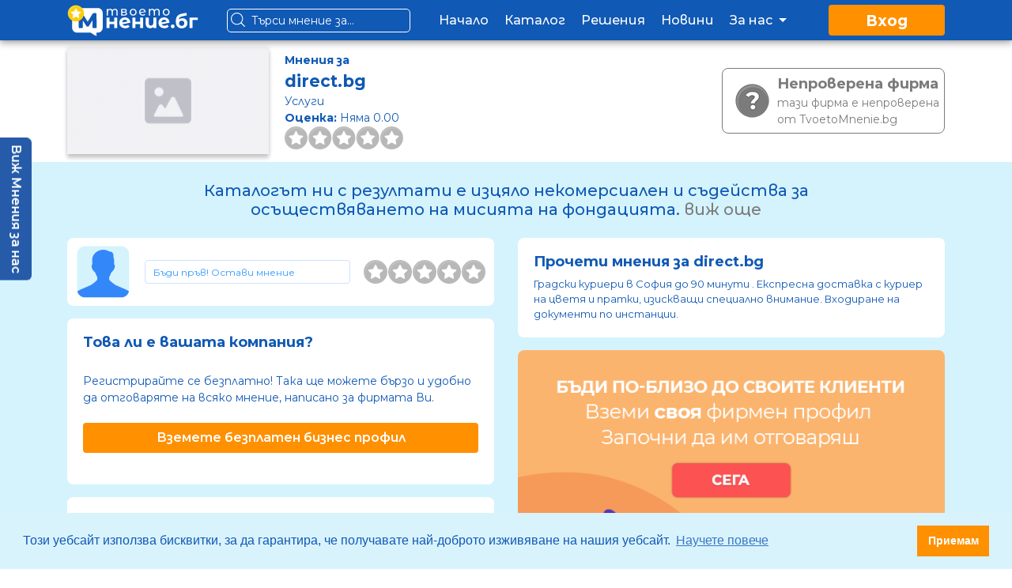

--- FILE ---
content_type: application/javascript
request_url: https://tvoetomnenie.bg/assets/theme/js/review_post.js?ver=9.6
body_size: 1134
content:
$(function ($) {
    $('.mobile-scroll-nav a[href*="#"]:not([href="#"])').click(function () {
        var target = $(this.hash);
        $('.mobile-scroll-nav li.active').removeClass('active');
        $(`[href="${this.getAttribute('href')}"]`).parent().addClass('active');
        $('html,body').stop().animate({
            scrollTop: target.offset().top - 120
        }, 'linear');
    });

});

var selected_rating = 0;
var last_suggestion = "";
var list = [];
var timer = null;
var i = 0;

function checkSorting() {
    $("[data-sorting]").each(function () {
        if ($(this).hasClass("checked")) {
            $(".line-" + $(this).data('sorting')).removeClass("line-0");
        }
    });
}

function changeSorting(element) {
    list = [];

    if ($(element).hasClass("checked"))
        $(element).removeClass("checked");
    else
        $(element).addClass("checked");

    $("div[data-sorting]").each(function () {
        if ($(this).hasClass("checked"))
            list.push($(this).data('sorting'));
        else
            $(".line-" + $(this).data('sorting')).addClass("line-0");
    });

    checkSorting();
}

function loadStars(element, star = 0) {
    if (element) {
        selected_rating = $(element).data('star');
    } else {
        selected_rating = getUrlParameter('stars');
        if (!selected_rating) return;
        if (selected_rating > 0 && selected_rating <= 5) {
            addStars(document.querySelector('.review-post-stars'), selected_rating);
            loadSuggestions();
            $('#form').collapse();
            return;
        }
    }

    loadSuggestions();

    var data_star = $("[data-star='" + i + "']");

    for (var j = 1; j <= 5; j++)
        $("[data-star='" + j + "']").removeClass();

    try {
        var index = element.getAttribute('data-star');
        addStars(document.querySelector('.review-post-stars'), index);
    } catch (err) {
        console.log('Failed to select stars');
    }

    for (i = 1; i <= 5; i++)
        data_star.removeClass("selected");

    for (i = 1; i <= selected_rating; i++)
        data_star.addClass("selected");

    $("#form").collapse("show");
}

function getUrlParameter(name) {
    name = name.replace(/[\[]/, '\\[').replace(/[\]]/, '\\]');
    var regex = new RegExp('[\\?&]' + name + '=([^&#]*)');
    var results = regex.exec(location.search);
    return results === null ? 0 : decodeURIComponent(results[1].replace(/\+/g, ' '));
}

function loadSuggestions() {
    var formData = new FormData();
    formData.append('rating', selected_rating);
    axios.post(site_url('api/review/getSuggestions'), formData).then(function (response) {
        $('#suggestions').text('');
        if (response.data) {
            response.data.forEach(function (elem) {
                $('#suggestions').append('<span class="badge badge-info" data-suggestion="' + elem.suggestion + '" ' +
                    'onclick="addSuggestion(this)">' + elem.suggestion + '</span> ');
            });
        }
    });
}

function addStars(stars, index) {
    for (i = 1; i <= index; i++) {
        var star = stars.querySelector('[data-star="' + i + '"]');
        star.classList.add('s' + index);
    }
}

function addSuggestion(elem) {
    var suggestion = $(elem).data('suggestion');

    if (suggestion) {
        last_suggestion = suggestion;
        var text_area = $("textarea[name=text]");
        text_area.value = '';
        text_area.val(suggestion);
    }
}

$(document).ready(function () {
    var review_stars = document.querySelector('.review-post-stars');

    checkSorting();
    loadStars(null, review_stars);
});

--- FILE ---
content_type: application/javascript
request_url: https://tvoetomnenie.bg/assets/theme/js/stick_gallery.js?ver=9.6
body_size: 423
content:
$(function () {
    $('.opinions-cards').slick({
        centerMode: true,
        centerPadding: '40px',
        slidesToShow: 5,
        arrows: false,
        autoplay: true,
        autoplaySpeed: 0,
        speed: 9000,
        cssEase: 'linear',
        pauseOnHover: true,
        pauseOnFocus: true,
        useCSS: true,
        responsive: [{
            breakpoint: 1500,
            settings: {
                slidesToShow: 4
            }
        },
            {
                breakpoint: 1440,
                settings: {
                    slidesToShow: 3
                }
            },
            {
                breakpoint: 1024,
                settings: {
                    slidesToShow: 2
                }
            },
            {
                breakpoint: 768,
                settings: {
                    slidesToShow: 2
                }
            },
            {
                breakpoint: 740,
                settings: {
                    slidesToShow: 2
                }
            },
            {
                breakpoint: 530,
                settings: {
                    slidesToShow: 1
                }
            },
            {
                breakpoint: 480,
                settings: {
                    slidesToShow: 1
                }
            },
            {
                breakpoint: 320,
                settings: {
                    slidesToShow: 1
                }
            }
        ]
    });

    $('.our-clients-cards-top').slick({
        centerMode: true,
        centerPadding: '60px',
        slidesToShow: 5,
        arrows: false,
        autoplay: true,
        autoplaySpeed: 0,
        speed: 9000,
        cssEase: 'linear',
        pauseOnHover: true,
        pauseOnFocus: true,
        useCSS: true,
        responsive: [{
            breakpoint: 1500,
            settings: {
                slidesToShow: 3
            }
        },
            {
                breakpoint: 1440,
                settings: {
                    slidesToShow: 3
                }
            },
            {
                breakpoint: 1024,
                settings: {
                    slidesToShow: 3
                }
            },
            {
                breakpoint: 768,
                settings: {
                    slidesToShow: 2
                }
            },
            {
                breakpoint: 480,
                settings: {
                    slidesToShow: 1
                }
            }
        ]
    });

    $('.did-you-know-cards').slick({
        centerPadding: '60px',
        slidesToShow: 4,
        arrows: true,
        responsive: [{
            breakpoint: 768,
            settings: {
                slidesToShow: 1
            }
        },
            {
                breakpoint: 480,
                settings: {
                    slidesToShow: 1
                }
            }
        ]
    });

    $('.clients-cards').slick({
        centerPadding: '60px',
        slidesToShow: 4,
        lazyLoad: 'ondemand',
        arrows: true,
        responsive: [{
            breakpoint: 768,
            settings: {
                slidesToShow: 1
            }
        },
            {
                breakpoint: 480,
                settings: {
                    slidesToShow: 1
                }
            }
        ]
    });

    $('.ads-slider-1').slick({
        slidesToShow: 1,
        arrows: false,
        dots: true,
        slidesToScroll: 1,
        autoplay: true,
        autoplaySpeed: 2000,
        pauseOnHover: true,
        useCSS: true
    });
    $('.ads-slider-2').slick({
        slidesToShow: 1,
        arrows: false,
        dots: true,
        slidesToScroll: 1,
        autoplay: true,
        autoplaySpeed: 3000,
        pauseOnHover: true,
        useCSS: true,
    });
    $('.ads-slider-3').slick({
        slidesToShow: 1,
        arrows: false,
        dots: true,
        slidesToScroll: 1,
        autoplay: true,
        autoplaySpeed: 4000,
        pauseOnHover: true,
        useCSS: true
    });

    $('.wait-for-load').each(function (index) {
        $(this).css({'display': 'block'});
    });
});

--- FILE ---
content_type: image/svg+xml
request_url: https://tvoetomnenie.bg/assets/theme/img/logos/logo-white.svg?ver=9.6
body_size: 4782
content:
<svg width="1572" height="378" xmlns="http://www.w3.org/2000/svg" xmlns:xlink="http://www.w3.org/1999/xlink">
 <g>
  <title>background</title>
  <rect fill="none" id="canvas_background" height="380" width="1574" y="-1" x="-1"/>
 </g>
 <g>
  <title>Layer 1</title>
  <g id="svg_1">
   <defs transform="translate(0,-2.8571484088897705) translate(0,2.8571484088897705) translate(-2.8571484088897705,0) translate(2.8571484088897705,0) translate(2.8571484088897705,0) translate(-200.00039672851562,-762.8587036132812) ">
    <rect height="1980" width="1980" id="SVGID_1_"/>
   </defs>
   <clipPath transform="translate(0,-2.8571484088897705) translate(0,2.8571484088897705) translate(-2.8571484088897705,0) translate(2.8571484088897705,0) translate(2.8571484088897705,0) translate(-200.00039672851562,-762.8587036132812) " id="SVGID_2_">
    <use x="-197.143248" y="-762.858704" id="svg_2" xlink:href="#SVGID_1_"/>
   </clipPath>
   <path id="svg_3" d="m371.081752,40.204296l-257.093,0c-30.412,0.036 -55.059,26.796 -55.092,59.816l0,172.803c0.033,33.021 24.68,59.781 55.092,59.817l166.725,0c0,0 70.95,50.93 71.814,36.909c0.158,-2.556 -1.032,-36.909 -1.032,-36.909l19.586,0c30.412,-0.036 55.059,-26.796 55.091,-59.817l0,-172.803c-0.032,-33.021 -24.679,-59.78 -55.091,-59.816zm-24.114,238.087l-37.298,0c-2.859,0 -5.178,-2.238 -5.186,-5.007l-0.224,-80.479c-0.007,-2.533 -3.454,-3.447 -4.793,-1.272l-41.017,66.627c-0.975,1.584 -2.739,2.555 -4.643,2.555l-17.441,0c-1.64,0 -3.162,-0.826 -4.018,-2.181l-41.803,-66.104c-1.188,-1.878 -4.176,-1.063 -4.176,1.14l0,79.538c0,2.864 -2.398,5.185 -5.356,5.185l-37.863,0c-2.576,0 -4.664,-2.021 -4.664,-4.516l0,-166.088c0,-4.256 3.563,-7.706 7.959,-7.706l25.586,0c5.8,0 11.18,2.927 14.196,7.723l58.298,92.7c0.71,1.129 2.406,1.12 3.104,-0.016l56.486,-92.064c3.173,-5.173 8.928,-8.343 15.142,-8.343l22.316,0c5.829,0 10.559,4.566 10.575,10.209l0.479,162.606c0.009,3.031 -2.527,5.493 -5.659,5.493z" fill="#FFFFFF" clip-path="url(#SVGID_2_)"/>
   <g id="svg_4" clip-path="url(#SVGID_2_)">
    <path id="svg_5" d="m6.973752,102.881296c0,-53.744 43.568,-97.313 97.313,-97.313c53.744,0 97.313,43.569 97.313,97.313c0,53.744 -43.569,97.313 -97.313,97.313c-53.745,0.001 -97.313,-43.569 -97.313,-97.313" fill="#FDCD08"/>
   </g>
   <g id="svg_6" clip-path="url(#SVGID_2_)">
    <path id="svg_7" d="m20.199752,113.148296c0,-49.897 40.451,-90.349 90.349,-90.349c29.166,0 55.1,13.824 71.619,35.273c-15.601,-27.084 -44.843,-45.318 -78.344,-45.318c-49.898,0 -90.349,40.451 -90.349,90.349c0,20.732 6.988,39.829 18.73,55.076c-7.636,-13.257 -12.005,-28.634 -12.005,-45.031" fill="#FFD955"/>
   </g>
   <g id="svg_8" clip-path="url(#SVGID_2_)">
    <path id="svg_9" d="m164.781752,87.719296c-0.541,-1.662 -1.951,-2.851 -3.68,-3.102l-36.434,-5.294l-16.292,-33.013c-0.774,-1.568 -2.341,-2.543 -4.09,-2.543c-1.748,0 -3.315,0.975 -4.088,2.543l-16.294,33.013l-36.431,5.293c-1.732,0.252 -3.142,1.441 -3.683,3.103c-0.54,1.663 -0.098,3.455 1.154,4.675l26.364,25.698l-6.224,36.286c-0.295,1.724 0.4,3.433 1.815,4.46c1.413,1.027 3.254,1.159 4.8,0.347l32.587,-17.132l32.587,17.132c0.672,0.353 1.402,0.528 2.126,0.528c0.941,0 1.876,-0.294 2.675,-0.875c1.415,-1.028 2.111,-2.736 1.815,-4.461l-6.223,-36.285l26.362,-25.698c1.252,-1.22 1.695,-3.012 1.154,-4.675" fill="#FFFFFF"/>
   </g>
   <g id="svg_10" clip-path="url(#SVGID_2_)">
    <path id="svg_11" d="m475.063752,152.926296l31.078,0c1.456,0 2.636,1.18 2.636,2.636l0,43.974c0,1.456 1.18,2.636 2.636,2.636l49.603,0c1.456,0 2.636,-1.18 2.636,-2.636l0,-43.974c0,-1.456 1.18,-2.636 2.636,-2.636l31.312,0c1.456,0 2.636,1.18 2.636,2.636l0,120.894c0,1.456 -1.18,2.637 -2.636,2.637l-31.312,0c-1.456,0 -2.636,-1.181 -2.636,-2.637l0,-41.863c0,-1.456 -1.18,-2.637 -2.636,-2.637l-49.603,0c-1.456,0 -2.636,1.181 -2.636,2.637l0,41.863c0,1.456 -1.18,2.637 -2.636,2.637l-31.078,0c-1.456,0 -2.636,-1.181 -2.636,-2.637l0,-120.894c0,-1.456 1.18,-2.636 2.636,-2.636" fill="#FFFFFF"/>
   </g>
   <g id="svg_12" clip-path="url(#SVGID_2_)">
    <path id="svg_13" d="m715.494752,248.723296c4.341,-1.669 8.428,-4.167 12.255,-7.493c1.093,-0.95 2.725,-0.912 3.707,0.153l16.038,17.391c0.933,1.013 0.957,2.6 0.008,3.597c-11.817,12.398 -28.623,18.598 -50.418,18.598c-14.227,0 -26.813,-2.775 -37.754,-8.324c-10.946,-5.55 -19.387,-13.251 -25.327,-23.1c-5.944,-9.852 -8.911,-21.025 -8.911,-33.535c0,-12.35 2.93,-23.488 8.794,-33.419c5.862,-9.925 13.913,-17.664 24.154,-23.216c10.238,-5.548 21.77,-8.325 34.59,-8.325c12.037,0 22.982,2.543 32.831,7.622c9.851,5.082 17.707,12.429 23.568,22.044c5.528,9.064 8.45,19.692 8.766,31.883c0.034,1.285 -0.894,2.416 -2.156,2.66l-87.745,16.976c-1.772,0.344 -2.695,2.339 -1.808,3.91c2.628,4.655 6.277,8.261 10.949,10.821c5.705,3.127 12.7,4.689 20.989,4.689c6.565,0 12.389,-0.976 17.47,-2.932m-45.377,-61.09c-5.121,5.261 -8.098,12.298 -8.93,21.108c-0.166,1.759 1.405,3.2 3.139,2.862l55.177,-10.739c1.618,-0.315 2.539,-2.022 1.964,-3.567c-1.928,-5.182 -5.131,-9.418 -9.608,-12.713c-5.315,-3.906 -11.725,-5.862 -19.229,-5.862c-9.227,0 -16.731,2.971 -22.513,8.911" fill="#FFFFFF"/>
   </g>
   <g id="svg_14" clip-path="url(#SVGID_2_)">
    <path id="svg_15" d="m785.786752,152.926296l31.079,0c1.456,0 2.636,1.18 2.636,2.636l0,43.974c0,1.456 1.18,2.636 2.636,2.636l49.603,0c1.456,0 2.636,-1.18 2.636,-2.636l0,-43.974c0,-1.456 1.18,-2.636 2.636,-2.636l31.311,0c1.456,0 2.636,1.18 2.636,2.636l0,120.894c0,1.456 -1.18,2.637 -2.636,2.637l-31.311,0c-1.456,0 -2.636,-1.181 -2.636,-2.637l0,-41.863c0,-1.456 -1.18,-2.637 -2.636,-2.637l-49.603,0c-1.456,0 -2.636,1.181 -2.636,2.637l0,41.863c0,1.456 -1.18,2.637 -2.636,2.637l-31.079,0c-1.456,0 -2.636,-1.181 -2.636,-2.637l0,-120.894c-0.001,-1.456 1.18,-2.636 2.636,-2.636" fill="#FFFFFF"/>
   </g>
   <g id="svg_16" clip-path="url(#SVGID_2_)">
    <path id="svg_17" d="m1070.422752,155.561296l0,120.895c0,1.455 -1.18,2.635 -2.636,2.635l-29.671,0c-1.456,0 -2.637,-1.18 -2.637,-2.635l0,-5.711c0,-2.233 -2.649,-3.509 -4.318,-2.026c-3.771,3.351 -8.077,6.025 -12.917,8.027c-6.8,2.814 -14.034,4.222 -21.691,4.222c-16.575,0 -29.746,-4.767 -39.517,-14.307c-9.771,-9.534 -14.657,-23.684 -14.657,-42.446l0,-68.654c0,-1.456 1.181,-2.636 2.636,-2.636l31.313,0c1.456,0 2.636,1.18 2.636,2.636l0,63.261c0,20.325 8.519,30.488 25.562,30.488c8.911,0 16.022,-2.854 21.341,-8.563c5.313,-5.704 7.972,-14.188 7.972,-25.444l0,-59.742c0,-1.456 1.181,-2.636 2.636,-2.636l31.313,0c1.456,0.001 2.635,1.181 2.635,2.636" fill="#FFFFFF"/>
   </g>
   <g id="svg_18" clip-path="url(#SVGID_2_)">
    <path id="svg_19" d="m1185.684752,248.723296c4.34,-1.669 8.424,-4.168 12.252,-7.493c1.094,-0.95 2.726,-0.912 3.708,0.153l16.038,17.391c0.933,1.013 0.957,2.6 0.007,3.597c-11.817,12.398 -28.622,18.598 -50.415,18.598c-14.229,0 -26.816,-2.775 -37.756,-8.324c-10.945,-5.55 -19.389,-13.251 -25.329,-23.1c-5.943,-9.852 -8.911,-21.025 -8.911,-33.535c0,-12.35 2.932,-23.488 8.795,-33.419c5.862,-9.925 13.913,-17.664 24.155,-23.216c10.237,-5.548 21.769,-8.325 34.591,-8.325c12.036,0 22.98,2.543 32.832,7.622c9.848,5.082 17.704,12.429 23.568,22.044c5.525,9.064 8.447,19.692 8.764,31.883c0.033,1.285 -0.895,2.416 -2.156,2.66l-87.746,16.976c-1.771,0.344 -2.693,2.339 -1.807,3.91c2.627,4.655 6.275,8.261 10.949,10.821c5.705,3.127 12.699,4.689 20.987,4.689c6.568,0 12.39,-0.976 17.474,-2.932m-45.378,-61.09c-5.123,5.261 -8.1,12.298 -8.931,21.108c-0.166,1.759 1.405,3.2 3.14,2.862l55.175,-10.739c1.619,-0.315 2.539,-2.022 1.965,-3.567c-1.928,-5.182 -5.131,-9.418 -9.608,-12.713c-5.314,-3.906 -11.725,-5.862 -19.228,-5.862c-9.229,0 -16.733,2.971 -22.513,8.911" fill="#FFFFFF"/>
   </g>
   <g id="svg_20" clip-path="url(#SVGID_2_)">
    <path id="svg_21" d="m1250.291752,274.402296c-4.382,-4.376 -6.566,-9.851 -6.566,-16.415c0,-6.721 2.185,-12.154 6.566,-16.299c4.372,-4.141 9.769,-6.216 16.181,-6.216c6.409,0 11.802,2.075 16.18,6.216c4.376,4.145 6.566,9.578 6.566,16.299c0,6.564 -2.19,12.039 -6.566,16.415c-4.378,4.378 -9.771,6.566 -16.18,6.566c-6.413,0 -11.809,-2.188 -16.181,-6.566" fill="#FFFFFF"/>
   </g>
   <g id="svg_22" clip-path="url(#SVGID_2_)">
    <path id="svg_23" d="m1414.682752,168.990296c9.066,4.924 16.065,11.843 20.989,20.754c4.924,8.912 7.387,19.229 7.387,30.956c0,12.039 -2.932,22.711 -8.795,32.011c-5.86,9.303 -14.034,16.495 -24.505,21.573c-10.477,5.079 -22.36,7.622 -35.646,7.622c-22.044,0 -39.362,-7.071 -51.944,-21.224c-12.588,-14.146 -18.879,-34.902 -18.879,-62.264c0,-25.325 5.512,-45.53 16.534,-60.619c11.021,-15.085 27.944,-24.976 50.77,-29.666l57.341,-11.423c1.471,-0.292 2.888,0.697 3.119,2.177l4.108,26.212c0.219,1.396 -0.703,2.717 -2.09,2.993l-50.519,10.058c-14.384,2.815 -25.056,7.505 -32.009,14.071c-5.361,5.059 -9.026,11.74 -10.999,20.044c-0.58,2.443 2.309,4.196 4.249,2.602c4.203,-3.454 8.915,-6.273 14.135,-8.457c7.66,-3.204 16.024,-4.809 25.096,-4.809c12.037,0 22.59,2.464 31.658,7.389m-17.707,75.393c5.707,-6.095 8.562,-13.836 8.562,-23.215c0,-9.535 -2.854,-17.121 -8.562,-22.75c-5.707,-5.627 -13.248,-8.44 -22.629,-8.44c-9.539,0 -17.198,2.813 -22.982,8.44c-5.784,5.629 -8.676,13.215 -8.676,22.75c0,9.536 2.969,17.318 8.911,23.333c5.939,6.021 13.52,9.03 22.747,9.03c9.381,0.001 16.922,-3.05 22.629,-9.148" fill="#FFFFFF"/>
   </g>
   <g id="svg_24" clip-path="url(#SVGID_2_)">
    <path id="svg_25" d="m1566.351752,182.943296l-59.453,0c-1.456,0 -2.636,1.18 -2.636,2.636l0,90.877c0,1.456 -1.18,2.636 -2.636,2.636l-31.076,0c-1.456,0 -2.636,-1.18 -2.636,-2.636l0,-120.895c0,-1.455 1.18,-2.635 2.636,-2.635l95.801,0c1.456,0 2.636,1.18 2.636,2.635l0,24.746c0,1.456 -1.18,2.636 -2.636,2.636" fill="#FFFFFF"/>
   </g>
  </g>
  <g id="svg_26">
   <path id="svg_27" d="m596.984752,57.079296c5.803,5.871 8.705,14.575 8.705,26.113l0,46.306l-14.285,0l0,-44.636c0,-7.792 -1.762,-13.664 -5.282,-17.611c-3.522,-3.947 -8.556,-5.921 -15.103,-5.921c-7.243,0 -12.997,2.304 -17.261,6.908c-4.267,4.606 -6.398,11.211 -6.398,19.813l0,41.447l-14.285,0l0,-44.636c0,-7.792 -1.762,-13.664 -5.282,-17.611c-3.522,-3.947 -8.556,-5.921 -15.104,-5.921c-7.242,0 -12.997,2.304 -17.26,6.908c-4.267,4.606 -6.398,11.211 -6.398,19.813l0,41.447l-14.285,0l0,-80.465l13.689,0l0,11.994c2.876,-4.149 6.645,-7.311 11.309,-9.489c4.662,-2.175 9.97,-3.264 15.921,-3.264c6.15,0 11.606,1.267 16.368,3.795c4.761,2.531 8.43,6.225 11.011,11.083c2.976,-4.654 7.117,-8.298 12.425,-10.931c5.306,-2.63 11.283,-3.947 17.93,-3.947c9.919,0 17.782,2.937 23.585,8.805z" fill="#FFFFFF"/>
   <path id="svg_28" d="m717.882752,107.332296c0,7.086 -2.604,12.551 -7.812,16.397c-5.208,3.848 -12.971,5.769 -23.287,5.769l-37.943,0l0,-80.465l36.604,0c9.323,0 16.614,1.798 21.874,5.39c5.257,3.594 7.886,8.68 7.886,15.258c0,4.251 -1.116,7.921 -3.348,11.007c-2.232,3.088 -5.333,5.442 -9.3,7.06c10.216,2.633 15.326,9.161 15.326,19.584zm-55.055,-23.684l21.427,0c5.455,0 9.598,-1.011 12.425,-3.037c2.827,-2.023 4.241,-4.958 4.241,-8.806c0,-7.69 -5.557,-11.538 -16.666,-11.538l-21.427,0l0,23.381zm36.307,31.731c2.976,-1.921 4.464,-4.908 4.464,-8.957c0,-4.149 -1.365,-7.235 -4.092,-9.261c-2.729,-2.023 -7.019,-3.037 -12.871,-3.037l-23.808,0l0,24.14l22.915,0c5.952,0 10.416,-0.961 13.392,-2.885z" fill="#FFFFFF"/>
   <path id="svg_29" d="m770.557752,125.096296c-6.25,-3.542 -11.137,-8.426 -14.657,-14.651c-3.522,-6.225 -5.282,-13.284 -5.282,-21.179c0,-7.895 1.76,-14.954 5.282,-21.179c3.52,-6.225 8.407,-11.083 14.657,-14.575c6.25,-3.492 13.292,-5.238 21.129,-5.238c7.835,0 14.854,1.746 21.055,5.238c6.198,3.492 11.06,8.35 14.582,14.575c3.521,6.225 5.282,13.284 5.282,21.179c0,7.895 -1.762,14.955 -5.282,21.179c-3.522,6.225 -8.384,11.109 -14.582,14.651c-6.201,3.544 -13.22,5.314 -21.055,5.314c-7.837,0 -14.879,-1.77 -21.129,-5.314zm34.744,-11.007c4.018,-2.377 7.166,-5.717 9.449,-10.021c2.28,-4.301 3.422,-9.235 3.422,-14.803c0,-5.565 -1.142,-10.499 -3.422,-14.802c-2.283,-4.301 -5.432,-7.615 -9.449,-9.944c-4.018,-2.327 -8.556,-3.492 -13.615,-3.492s-9.598,1.165 -13.615,3.492c-4.018,2.33 -7.193,5.644 -9.523,9.944c-2.332,4.303 -3.497,9.237 -3.497,14.802c0,5.568 1.165,10.502 3.497,14.803c2.33,4.303 5.505,7.644 9.523,10.021c4.018,2.379 8.556,3.567 13.615,3.567s9.598,-1.188 13.615,-3.567z" fill="#FFFFFF"/>
   <path id="svg_30" d="m929.175752,107.940296l7.737,9.413c-3.474,4.251 -7.863,7.491 -13.169,9.716c-5.308,2.228 -11.234,3.34 -17.781,3.34c-8.333,0 -15.724,-1.746 -22.171,-5.238c-6.449,-3.492 -11.435,-8.374 -14.954,-14.65c-3.522,-6.274 -5.282,-13.36 -5.282,-21.255c0,-7.792 1.711,-14.826 5.133,-21.103c3.423,-6.274 8.133,-11.159 14.136,-14.651c6.001,-3.492 12.771,-5.238 20.312,-5.238c7.143,0 13.639,1.646 19.492,4.934c5.853,3.291 10.514,7.921 13.987,13.892c3.472,5.973 5.257,12.855 5.357,20.647l-62.645,12.449c1.983,5.568 5.331,9.869 10.044,12.905c4.71,3.036 10.39,4.554 17.037,4.554c9.424,0.001 17.012,-3.237 22.767,-9.715zm-39.357,-43.877c-3.92,2.33 -6.971,5.594 -9.151,9.792c-2.183,4.201 -3.273,9.085 -3.273,14.651l0,1.518l50.442,-9.716c-1.29,-5.869 -4.166,-10.628 -8.63,-14.271s-9.821,-5.465 -16.07,-5.465c-4.963,0 -9.401,1.164 -13.318,3.491z" fill="#FFFFFF"/>
   <path id="svg_31" d="m1102.154752,57.079296c5.804,5.871 8.705,14.575 8.705,26.113l0,46.306l-14.285,0l0,-44.636c0,-7.792 -1.762,-13.664 -5.282,-17.611c-3.522,-3.947 -8.556,-5.921 -15.103,-5.921c-7.242,0 -12.997,2.304 -17.261,6.908c-4.267,4.606 -6.398,11.211 -6.398,19.813l0,41.447l-14.285,0l0,-44.636c0,-7.792 -1.762,-13.664 -5.282,-17.611c-3.522,-3.947 -8.556,-5.921 -15.103,-5.921c-7.242,0 -12.997,2.304 -17.261,6.908c-4.267,4.606 -6.398,11.211 -6.398,19.813l0,41.447l-14.285,0l0,-80.465l13.689,0l0,11.994c2.876,-4.149 6.646,-7.311 11.31,-9.489c4.661,-2.175 9.969,-3.264 15.921,-3.264c6.149,0 11.606,1.267 16.368,3.795c4.762,2.531 8.431,6.225 11.011,11.083c2.977,-4.654 7.117,-8.298 12.425,-10.931c5.306,-2.63 11.283,-3.947 17.931,-3.947c9.917,0 17.78,2.937 23.583,8.805z" fill="#FFFFFF"/>
   <path id="svg_32" d="m1166.658752,125.096296c-6.25,-3.542 -11.137,-8.426 -14.657,-14.651c-3.521,-6.225 -5.282,-13.284 -5.282,-21.179c0,-7.895 1.761,-14.954 5.282,-21.179c3.521,-6.225 8.407,-11.083 14.657,-14.575c6.249,-3.492 13.292,-5.238 21.129,-5.238c7.836,0 14.854,1.746 21.056,5.238c6.198,3.492 11.06,8.35 14.582,14.575c3.521,6.225 5.282,13.284 5.282,21.179c0,7.895 -1.762,14.955 -5.282,21.179c-3.522,6.225 -8.384,11.109 -14.582,14.651c-6.201,3.544 -13.22,5.314 -21.056,5.314c-7.837,0 -14.88,-1.77 -21.129,-5.314zm34.744,-11.007c4.018,-2.377 7.166,-5.717 9.449,-10.021c2.28,-4.301 3.422,-9.235 3.422,-14.803c0,-5.565 -1.142,-10.499 -3.422,-14.802c-2.283,-4.301 -5.432,-7.615 -9.449,-9.944c-4.018,-2.327 -8.556,-3.492 -13.615,-3.492c-5.059,0 -9.597,1.165 -13.614,3.492c-4.018,2.33 -7.194,5.644 -9.523,9.944c-2.332,4.303 -3.497,9.237 -3.497,14.802c0,5.568 1.165,10.502 3.497,14.803c2.329,4.303 5.506,7.644 9.523,10.021c4.018,2.379 8.556,3.567 13.614,3.567c5.059,0 9.597,-1.188 13.615,-3.567z" fill="#FFFFFF"/>
  </g>
 </g>
</svg>

--- FILE ---
content_type: application/javascript
request_url: https://tvoetomnenie.bg/assets/theme/js/custom.js?ver=9.6
body_size: 944
content:
function formAlert(text, hide = false) {
    if (hide) {
        $("#form_alert").css({
            "display": "none"
        });
    } else {
        $("#form_alert").css({
            "display": "block"
        });
    }
    $("#form_alert_text").text(text);
}

$('#login-modal').on('show.bs.modal', function () {
    $('#newNavbar').collapse("hide");
});

$('#reset-modal').on('show.bs.modal', function () {
    $('#login-modal').modal("hide");
});

var report_id = 0;

$('#report-modal').on('show.bs.modal', function (e) {
    report_id = $(e.relatedTarget).data('report');
});

$("#report_form").submit(function (event) {
    var form = new FormData();
    form.append('review_id', report_id);
    form.append('reason', $("select[name=report_reason]").val());
    form.append('text', $("textarea[name=report_text]").val());
    axios.post(site_url('api/review/reportReview'), form).then(function (response) {
        if (response.data.status === "failed") {
            alertBasic("#form_report_alert", response.data.errors);
        } else {
            alertBasic("#form_report_alert", "Докладът е изпратен!");
            $("#report_form").css({
                "display": "none"
            });
        }
    });
    event.preventDefault();
});

$("#subscription_form").submit(function (event) {
    var form = new FormData();

    var accepted = $("input[id=sub_dcma]").is(':checked');
    $('div[id^="form_subs_"]').hide();
    if (accepted) {
        form.append('sub_email', $("input[name=sub_email]").val());
        form.append('sub_name', $("input[name=sub_name]").val());

        if($("input[name=sub_email]").val() && $("input[name=sub_name]").val()) {
            axios.post(site_url('api/subscription/submit'), form).then(function (response) {
                if (response.data.code !== 200) {
                    alertBasic("#form_subs_already_sub", response.data.message);
                } else {
                    alertBasic("#form_subs_sub_success", response.data.message);
                    $("#sub_form").hide();
                    $("#sub_button").hide();
                    window.location.href = site_url('thank-you-page-e-buletin');
                }
            });
        } else {
            alertBasic("#form_subs_dcma_sub", "Попълнете всички полета");
        }
    } else {
        alertBasic("#form_subs_dcma_sub", "Не сте приели Условията за ползване");
    }
    event.preventDefault();
});



$(document).ready(function () {
    var current = window.location.protocol + "//" + window.location.host + window.location.pathname;
    $('.navbar-nav a').map(function () {
        var page = $(this).attr('href');
        if (page) {
            $('a[href="' + current + '"]').parent('li').addClass('active');
        }
    });

    $('option').mousedown(function (e) {
        e.preventDefault();
        $(this).prop('selected', !$(this).prop('selected'));
        return false;
    });
});

--- FILE ---
content_type: image/svg+xml
request_url: https://tvoetomnenie.bg/assets/theme/img/ratings/4-stars-group.svg?ver=9.6
body_size: 570
content:
<svg id="Layer_1" data-name="Layer 1" xmlns="http://www.w3.org/2000/svg" viewBox="0 0 943.43 182.25"><defs><style>.cls-1{fill:#fdc010;}.cls-2{fill:#ffda55;}.cls-3{fill:#fff;}.cls-4{fill:#b8b8b8;}.cls-5{fill:#c2c2c2;}</style></defs><title>4-stars-group</title><circle class="cls-1" cx="91.12" cy="91.12" r="91.12"/><path class="cls-2" d="M22,111.32A84.6,84.6,0,0,1,173.62,59.75,84.61,84.61,0,1,0,33.2,153.49,84.21,84.21,0,0,1,22,111.32Z" transform="translate(-9.57 -10.59)"/><path class="cls-3" d="M157.34,87.51a4.24,4.24,0,0,0-3.45-2.9l-34.12-5L104.52,48.74a4.27,4.27,0,0,0-7.66,0L81.61,79.65l-34.11,5a4.27,4.27,0,0,0-2.37,7.28L69.81,116l-5.83,34a4.27,4.27,0,0,0,6.19,4.5l30.51-16,30.51,16a4.27,4.27,0,0,0,6.2-4.5l-5.83-34,24.69-24.06A4.24,4.24,0,0,0,157.34,87.51Z" transform="translate(-9.57 -10.59)"/><circle class="cls-1" cx="281.42" cy="91.12" r="91.12"/><path class="cls-2" d="M212.25,111.32A84.6,84.6,0,0,1,363.92,59.75a84.61,84.61,0,1,0-140.42,93.74A84.21,84.21,0,0,1,212.25,111.32Z" transform="translate(-9.57 -10.59)"/><path class="cls-3" d="M347.64,87.51a4.24,4.24,0,0,0-3.45-2.9l-34.12-5L294.82,48.74a4.27,4.27,0,0,0-7.66,0L271.9,79.65l-34.11,5a4.27,4.27,0,0,0-2.37,7.28L260.11,116l-5.83,34a4.27,4.27,0,0,0,6.19,4.5l30.51-16,30.51,16a4.27,4.27,0,0,0,6.2-4.5l-5.83-34,24.69-24.06A4.24,4.24,0,0,0,347.64,87.51Z" transform="translate(-9.57 -10.59)"/><circle class="cls-1" cx="471.72" cy="91.12" r="91.12"/><path class="cls-2" d="M402.55,111.32A84.6,84.6,0,0,1,554.21,59.75a84.61,84.61,0,1,0-140.42,93.74A84.21,84.21,0,0,1,402.55,111.32Z" transform="translate(-9.57 -10.59)"/><path class="cls-3" d="M537.93,87.51a4.24,4.24,0,0,0-3.45-2.9l-34.12-5L485.11,48.74a4.27,4.27,0,0,0-7.66,0L462.2,79.65l-34.11,5a4.27,4.27,0,0,0-2.37,7.28L450.4,116l-5.83,34a4.27,4.27,0,0,0,6.19,4.5l30.51-16,30.51,16a4.27,4.27,0,0,0,6.2-4.5l-5.83-34,24.69-24.06A4.24,4.24,0,0,0,537.93,87.51Z" transform="translate(-9.57 -10.59)"/><circle class="cls-1" cx="662.01" cy="91.12" r="91.12"/><path class="cls-2" d="M592.84,111.32A84.6,84.6,0,0,1,744.51,59.75a84.61,84.61,0,1,0-140.42,93.74A84.21,84.21,0,0,1,592.84,111.32Z" transform="translate(-9.57 -10.59)"/><path class="cls-3" d="M728.23,87.51a4.24,4.24,0,0,0-3.45-2.9l-34.12-5L675.41,48.74a4.27,4.27,0,0,0-7.66,0L652.49,79.65l-34.11,5A4.27,4.27,0,0,0,616,91.89L640.7,116l-5.83,34a4.27,4.27,0,0,0,6.19,4.5l30.51-16,30.51,16a4.27,4.27,0,0,0,6.2-4.5l-5.83-34,24.69-24.06A4.24,4.24,0,0,0,728.23,87.51Z" transform="translate(-9.57 -10.59)"/><circle class="cls-4" cx="852.31" cy="91.12" r="91.12"/><path class="cls-5" d="M783.14,111.32A84.6,84.6,0,0,1,934.8,59.75a84.61,84.61,0,1,0-140.42,93.74A84.21,84.21,0,0,1,783.14,111.32Z" transform="translate(-9.57 -10.59)"/><path class="cls-3" d="M918.52,87.51a4.24,4.24,0,0,0-3.45-2.9l-34.12-5L865.71,48.74a4.27,4.27,0,0,0-7.66,0L842.79,79.65l-34.11,5a4.27,4.27,0,0,0-2.37,7.28L831,116l-5.83,34a4.27,4.27,0,0,0,6.19,4.5l30.51-16,30.51,16a4.27,4.27,0,0,0,6.2-4.5l-5.83-34,24.69-24.06A4.24,4.24,0,0,0,918.52,87.51Z" transform="translate(-9.57 -10.59)"/></svg>